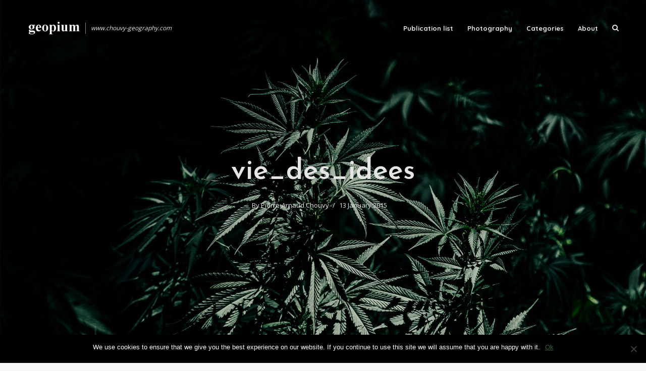

--- FILE ---
content_type: text/html; charset=UTF-8
request_url: https://www.geopium.org/la-guerre-contre-la-drogue-bilan-dun-echec/vie_des_idees/
body_size: 12651
content:
<!DOCTYPE html>
<html dir="ltr" lang="en-GB" prefix="og: https://ogp.me/ns#" class="no-js no-svg">
	<head>
		<meta charset="UTF-8">
		<meta name="viewport" content="width=device-width, initial-scale=1">
		<link rel="profile" href="http://gmpg.org/xfn/11">
		<title>vie_des_idees | www.geopium.org</title>
	<style>img:is([sizes="auto" i], [sizes^="auto," i]) { contain-intrinsic-size: 3000px 1500px }</style>
	
		<!-- All in One SEO 4.8.3.2 - aioseo.com -->
	<meta name="description" content="La vie des idées.fr" />
	<meta name="robots" content="max-image-preview:large" />
	<meta name="author" content="Pierre-Arnaud Chouvy"/>
	<link rel="canonical" href="https://www.geopium.org/la-guerre-contre-la-drogue-bilan-dun-echec/vie_des_idees/" />
	<meta name="generator" content="All in One SEO (AIOSEO) 4.8.3.2" />
		<meta property="og:locale" content="en_GB" />
		<meta property="og:site_name" content="www.geopium.org | www.chouvy-geography.com" />
		<meta property="og:type" content="article" />
		<meta property="og:title" content="vie_des_idees | www.geopium.org" />
		<meta property="og:description" content="La vie des idées.fr" />
		<meta property="og:url" content="https://www.geopium.org/la-guerre-contre-la-drogue-bilan-dun-echec/vie_des_idees/" />
		<meta property="article:published_time" content="2015-01-13T10:48:49+00:00" />
		<meta property="article:modified_time" content="2015-01-13T10:48:49+00:00" />
		<meta name="twitter:card" content="summary" />
		<meta name="twitter:title" content="vie_des_idees | www.geopium.org" />
		<meta name="twitter:description" content="La vie des idées.fr" />
		<script type="application/ld+json" class="aioseo-schema">
			{"@context":"https:\/\/schema.org","@graph":[{"@type":"BreadcrumbList","@id":"https:\/\/www.geopium.org\/la-guerre-contre-la-drogue-bilan-dun-echec\/vie_des_idees\/#breadcrumblist","itemListElement":[{"@type":"ListItem","@id":"https:\/\/www.geopium.org#listItem","position":1,"name":"Home","item":"https:\/\/www.geopium.org","nextItem":{"@type":"ListItem","@id":"https:\/\/www.geopium.org\/la-guerre-contre-la-drogue-bilan-dun-echec\/vie_des_idees\/#listItem","name":"vie_des_idees"}},{"@type":"ListItem","@id":"https:\/\/www.geopium.org\/la-guerre-contre-la-drogue-bilan-dun-echec\/vie_des_idees\/#listItem","position":2,"name":"vie_des_idees","previousItem":{"@type":"ListItem","@id":"https:\/\/www.geopium.org#listItem","name":"Home"}}]},{"@type":"ItemPage","@id":"https:\/\/www.geopium.org\/la-guerre-contre-la-drogue-bilan-dun-echec\/vie_des_idees\/#itempage","url":"https:\/\/www.geopium.org\/la-guerre-contre-la-drogue-bilan-dun-echec\/vie_des_idees\/","name":"vie_des_idees | www.geopium.org","description":"La vie des id\u00e9es.fr","inLanguage":"en-GB","isPartOf":{"@id":"https:\/\/www.geopium.org\/#website"},"breadcrumb":{"@id":"https:\/\/www.geopium.org\/la-guerre-contre-la-drogue-bilan-dun-echec\/vie_des_idees\/#breadcrumblist"},"author":{"@id":"https:\/\/www.geopium.org\/author\/p-a-chouvy\/#author"},"creator":{"@id":"https:\/\/www.geopium.org\/author\/p-a-chouvy\/#author"},"datePublished":"2015-01-13T11:48:49+01:00","dateModified":"2015-01-13T11:48:49+01:00"},{"@type":"Organization","@id":"https:\/\/www.geopium.org\/#organization","name":"www.geopium.org","description":"www.chouvy-geography.com","url":"https:\/\/www.geopium.org\/"},{"@type":"Person","@id":"https:\/\/www.geopium.org\/author\/p-a-chouvy\/#author","url":"https:\/\/www.geopium.org\/author\/p-a-chouvy\/","name":"Pierre-Arnaud Chouvy","image":{"@type":"ImageObject","@id":"https:\/\/www.geopium.org\/la-guerre-contre-la-drogue-bilan-dun-echec\/vie_des_idees\/#authorImage","url":"https:\/\/secure.gravatar.com\/avatar\/176b7fd1e92aea69659fdcb28e377a37c0be962aa7d45ec81f1d69e85156794f?s=96&d=mm&r=g","width":96,"height":96,"caption":"Pierre-Arnaud Chouvy"}},{"@type":"WebSite","@id":"https:\/\/www.geopium.org\/#website","url":"https:\/\/www.geopium.org\/","name":"www.geopium.org","description":"www.chouvy-geography.com","inLanguage":"en-GB","publisher":{"@id":"https:\/\/www.geopium.org\/#organization"}}]}
		</script>
		<!-- All in One SEO -->

<link rel='dns-prefetch' href='//fonts.googleapis.com' />
<link rel="alternate" type="application/rss+xml" title="www.geopium.org &raquo; Feed" href="https://www.geopium.org/feed/" />
<link rel="alternate" type="application/rss+xml" title="www.geopium.org &raquo; Comments Feed" href="https://www.geopium.org/comments/feed/" />
		<!-- This site uses the Google Analytics by MonsterInsights plugin v9.3.1 - Using Analytics tracking - https://www.monsterinsights.com/ -->
		<!-- Note: MonsterInsights is not currently configured on this site. The site owner needs to authenticate with Google Analytics in the MonsterInsights settings panel. -->
					<!-- No tracking code set -->
				<!-- / Google Analytics by MonsterInsights -->
		<script type="text/javascript">
/* <![CDATA[ */
window._wpemojiSettings = {"baseUrl":"https:\/\/s.w.org\/images\/core\/emoji\/16.0.1\/72x72\/","ext":".png","svgUrl":"https:\/\/s.w.org\/images\/core\/emoji\/16.0.1\/svg\/","svgExt":".svg","source":{"concatemoji":"https:\/\/www.geopium.org\/wp-includes\/js\/wp-emoji-release.min.js?ver=6.8.3"}};
/*! This file is auto-generated */
!function(s,n){var o,i,e;function c(e){try{var t={supportTests:e,timestamp:(new Date).valueOf()};sessionStorage.setItem(o,JSON.stringify(t))}catch(e){}}function p(e,t,n){e.clearRect(0,0,e.canvas.width,e.canvas.height),e.fillText(t,0,0);var t=new Uint32Array(e.getImageData(0,0,e.canvas.width,e.canvas.height).data),a=(e.clearRect(0,0,e.canvas.width,e.canvas.height),e.fillText(n,0,0),new Uint32Array(e.getImageData(0,0,e.canvas.width,e.canvas.height).data));return t.every(function(e,t){return e===a[t]})}function u(e,t){e.clearRect(0,0,e.canvas.width,e.canvas.height),e.fillText(t,0,0);for(var n=e.getImageData(16,16,1,1),a=0;a<n.data.length;a++)if(0!==n.data[a])return!1;return!0}function f(e,t,n,a){switch(t){case"flag":return n(e,"\ud83c\udff3\ufe0f\u200d\u26a7\ufe0f","\ud83c\udff3\ufe0f\u200b\u26a7\ufe0f")?!1:!n(e,"\ud83c\udde8\ud83c\uddf6","\ud83c\udde8\u200b\ud83c\uddf6")&&!n(e,"\ud83c\udff4\udb40\udc67\udb40\udc62\udb40\udc65\udb40\udc6e\udb40\udc67\udb40\udc7f","\ud83c\udff4\u200b\udb40\udc67\u200b\udb40\udc62\u200b\udb40\udc65\u200b\udb40\udc6e\u200b\udb40\udc67\u200b\udb40\udc7f");case"emoji":return!a(e,"\ud83e\udedf")}return!1}function g(e,t,n,a){var r="undefined"!=typeof WorkerGlobalScope&&self instanceof WorkerGlobalScope?new OffscreenCanvas(300,150):s.createElement("canvas"),o=r.getContext("2d",{willReadFrequently:!0}),i=(o.textBaseline="top",o.font="600 32px Arial",{});return e.forEach(function(e){i[e]=t(o,e,n,a)}),i}function t(e){var t=s.createElement("script");t.src=e,t.defer=!0,s.head.appendChild(t)}"undefined"!=typeof Promise&&(o="wpEmojiSettingsSupports",i=["flag","emoji"],n.supports={everything:!0,everythingExceptFlag:!0},e=new Promise(function(e){s.addEventListener("DOMContentLoaded",e,{once:!0})}),new Promise(function(t){var n=function(){try{var e=JSON.parse(sessionStorage.getItem(o));if("object"==typeof e&&"number"==typeof e.timestamp&&(new Date).valueOf()<e.timestamp+604800&&"object"==typeof e.supportTests)return e.supportTests}catch(e){}return null}();if(!n){if("undefined"!=typeof Worker&&"undefined"!=typeof OffscreenCanvas&&"undefined"!=typeof URL&&URL.createObjectURL&&"undefined"!=typeof Blob)try{var e="postMessage("+g.toString()+"("+[JSON.stringify(i),f.toString(),p.toString(),u.toString()].join(",")+"));",a=new Blob([e],{type:"text/javascript"}),r=new Worker(URL.createObjectURL(a),{name:"wpTestEmojiSupports"});return void(r.onmessage=function(e){c(n=e.data),r.terminate(),t(n)})}catch(e){}c(n=g(i,f,p,u))}t(n)}).then(function(e){for(var t in e)n.supports[t]=e[t],n.supports.everything=n.supports.everything&&n.supports[t],"flag"!==t&&(n.supports.everythingExceptFlag=n.supports.everythingExceptFlag&&n.supports[t]);n.supports.everythingExceptFlag=n.supports.everythingExceptFlag&&!n.supports.flag,n.DOMReady=!1,n.readyCallback=function(){n.DOMReady=!0}}).then(function(){return e}).then(function(){var e;n.supports.everything||(n.readyCallback(),(e=n.source||{}).concatemoji?t(e.concatemoji):e.wpemoji&&e.twemoji&&(t(e.twemoji),t(e.wpemoji)))}))}((window,document),window._wpemojiSettings);
/* ]]> */
</script>
<style id='wp-emoji-styles-inline-css' type='text/css'>

	img.wp-smiley, img.emoji {
		display: inline !important;
		border: none !important;
		box-shadow: none !important;
		height: 1em !important;
		width: 1em !important;
		margin: 0 0.07em !important;
		vertical-align: -0.1em !important;
		background: none !important;
		padding: 0 !important;
	}
</style>
<link rel='stylesheet' id='wp-block-library-css' href='https://www.geopium.org/wp-includes/css/dist/block-library/style.min.css?ver=6.8.3' type='text/css' media='all' />
<style id='classic-theme-styles-inline-css' type='text/css'>
/*! This file is auto-generated */
.wp-block-button__link{color:#fff;background-color:#32373c;border-radius:9999px;box-shadow:none;text-decoration:none;padding:calc(.667em + 2px) calc(1.333em + 2px);font-size:1.125em}.wp-block-file__button{background:#32373c;color:#fff;text-decoration:none}
</style>
<style id='global-styles-inline-css' type='text/css'>
:root{--wp--preset--aspect-ratio--square: 1;--wp--preset--aspect-ratio--4-3: 4/3;--wp--preset--aspect-ratio--3-4: 3/4;--wp--preset--aspect-ratio--3-2: 3/2;--wp--preset--aspect-ratio--2-3: 2/3;--wp--preset--aspect-ratio--16-9: 16/9;--wp--preset--aspect-ratio--9-16: 9/16;--wp--preset--color--black: #000000;--wp--preset--color--cyan-bluish-gray: #abb8c3;--wp--preset--color--white: #ffffff;--wp--preset--color--pale-pink: #f78da7;--wp--preset--color--vivid-red: #cf2e2e;--wp--preset--color--luminous-vivid-orange: #ff6900;--wp--preset--color--luminous-vivid-amber: #fcb900;--wp--preset--color--light-green-cyan: #7bdcb5;--wp--preset--color--vivid-green-cyan: #00d084;--wp--preset--color--pale-cyan-blue: #8ed1fc;--wp--preset--color--vivid-cyan-blue: #0693e3;--wp--preset--color--vivid-purple: #9b51e0;--wp--preset--color--typology-acc: #325e37;--wp--preset--color--typology-txt: #333333;--wp--preset--color--typology-meta: #888888;--wp--preset--color--typology-bg: #ffffff;--wp--preset--gradient--vivid-cyan-blue-to-vivid-purple: linear-gradient(135deg,rgba(6,147,227,1) 0%,rgb(155,81,224) 100%);--wp--preset--gradient--light-green-cyan-to-vivid-green-cyan: linear-gradient(135deg,rgb(122,220,180) 0%,rgb(0,208,130) 100%);--wp--preset--gradient--luminous-vivid-amber-to-luminous-vivid-orange: linear-gradient(135deg,rgba(252,185,0,1) 0%,rgba(255,105,0,1) 100%);--wp--preset--gradient--luminous-vivid-orange-to-vivid-red: linear-gradient(135deg,rgba(255,105,0,1) 0%,rgb(207,46,46) 100%);--wp--preset--gradient--very-light-gray-to-cyan-bluish-gray: linear-gradient(135deg,rgb(238,238,238) 0%,rgb(169,184,195) 100%);--wp--preset--gradient--cool-to-warm-spectrum: linear-gradient(135deg,rgb(74,234,220) 0%,rgb(151,120,209) 20%,rgb(207,42,186) 40%,rgb(238,44,130) 60%,rgb(251,105,98) 80%,rgb(254,248,76) 100%);--wp--preset--gradient--blush-light-purple: linear-gradient(135deg,rgb(255,206,236) 0%,rgb(152,150,240) 100%);--wp--preset--gradient--blush-bordeaux: linear-gradient(135deg,rgb(254,205,165) 0%,rgb(254,45,45) 50%,rgb(107,0,62) 100%);--wp--preset--gradient--luminous-dusk: linear-gradient(135deg,rgb(255,203,112) 0%,rgb(199,81,192) 50%,rgb(65,88,208) 100%);--wp--preset--gradient--pale-ocean: linear-gradient(135deg,rgb(255,245,203) 0%,rgb(182,227,212) 50%,rgb(51,167,181) 100%);--wp--preset--gradient--electric-grass: linear-gradient(135deg,rgb(202,248,128) 0%,rgb(113,206,126) 100%);--wp--preset--gradient--midnight: linear-gradient(135deg,rgb(2,3,129) 0%,rgb(40,116,252) 100%);--wp--preset--font-size--small: 12.8px;--wp--preset--font-size--medium: 20px;--wp--preset--font-size--large: 22.4px;--wp--preset--font-size--x-large: 42px;--wp--preset--font-size--normal: 16px;--wp--preset--font-size--huge: 28.8px;--wp--preset--spacing--20: 0.44rem;--wp--preset--spacing--30: 0.67rem;--wp--preset--spacing--40: 1rem;--wp--preset--spacing--50: 1.5rem;--wp--preset--spacing--60: 2.25rem;--wp--preset--spacing--70: 3.38rem;--wp--preset--spacing--80: 5.06rem;--wp--preset--shadow--natural: 6px 6px 9px rgba(0, 0, 0, 0.2);--wp--preset--shadow--deep: 12px 12px 50px rgba(0, 0, 0, 0.4);--wp--preset--shadow--sharp: 6px 6px 0px rgba(0, 0, 0, 0.2);--wp--preset--shadow--outlined: 6px 6px 0px -3px rgba(255, 255, 255, 1), 6px 6px rgba(0, 0, 0, 1);--wp--preset--shadow--crisp: 6px 6px 0px rgba(0, 0, 0, 1);}:where(.is-layout-flex){gap: 0.5em;}:where(.is-layout-grid){gap: 0.5em;}body .is-layout-flex{display: flex;}.is-layout-flex{flex-wrap: wrap;align-items: center;}.is-layout-flex > :is(*, div){margin: 0;}body .is-layout-grid{display: grid;}.is-layout-grid > :is(*, div){margin: 0;}:where(.wp-block-columns.is-layout-flex){gap: 2em;}:where(.wp-block-columns.is-layout-grid){gap: 2em;}:where(.wp-block-post-template.is-layout-flex){gap: 1.25em;}:where(.wp-block-post-template.is-layout-grid){gap: 1.25em;}.has-black-color{color: var(--wp--preset--color--black) !important;}.has-cyan-bluish-gray-color{color: var(--wp--preset--color--cyan-bluish-gray) !important;}.has-white-color{color: var(--wp--preset--color--white) !important;}.has-pale-pink-color{color: var(--wp--preset--color--pale-pink) !important;}.has-vivid-red-color{color: var(--wp--preset--color--vivid-red) !important;}.has-luminous-vivid-orange-color{color: var(--wp--preset--color--luminous-vivid-orange) !important;}.has-luminous-vivid-amber-color{color: var(--wp--preset--color--luminous-vivid-amber) !important;}.has-light-green-cyan-color{color: var(--wp--preset--color--light-green-cyan) !important;}.has-vivid-green-cyan-color{color: var(--wp--preset--color--vivid-green-cyan) !important;}.has-pale-cyan-blue-color{color: var(--wp--preset--color--pale-cyan-blue) !important;}.has-vivid-cyan-blue-color{color: var(--wp--preset--color--vivid-cyan-blue) !important;}.has-vivid-purple-color{color: var(--wp--preset--color--vivid-purple) !important;}.has-black-background-color{background-color: var(--wp--preset--color--black) !important;}.has-cyan-bluish-gray-background-color{background-color: var(--wp--preset--color--cyan-bluish-gray) !important;}.has-white-background-color{background-color: var(--wp--preset--color--white) !important;}.has-pale-pink-background-color{background-color: var(--wp--preset--color--pale-pink) !important;}.has-vivid-red-background-color{background-color: var(--wp--preset--color--vivid-red) !important;}.has-luminous-vivid-orange-background-color{background-color: var(--wp--preset--color--luminous-vivid-orange) !important;}.has-luminous-vivid-amber-background-color{background-color: var(--wp--preset--color--luminous-vivid-amber) !important;}.has-light-green-cyan-background-color{background-color: var(--wp--preset--color--light-green-cyan) !important;}.has-vivid-green-cyan-background-color{background-color: var(--wp--preset--color--vivid-green-cyan) !important;}.has-pale-cyan-blue-background-color{background-color: var(--wp--preset--color--pale-cyan-blue) !important;}.has-vivid-cyan-blue-background-color{background-color: var(--wp--preset--color--vivid-cyan-blue) !important;}.has-vivid-purple-background-color{background-color: var(--wp--preset--color--vivid-purple) !important;}.has-black-border-color{border-color: var(--wp--preset--color--black) !important;}.has-cyan-bluish-gray-border-color{border-color: var(--wp--preset--color--cyan-bluish-gray) !important;}.has-white-border-color{border-color: var(--wp--preset--color--white) !important;}.has-pale-pink-border-color{border-color: var(--wp--preset--color--pale-pink) !important;}.has-vivid-red-border-color{border-color: var(--wp--preset--color--vivid-red) !important;}.has-luminous-vivid-orange-border-color{border-color: var(--wp--preset--color--luminous-vivid-orange) !important;}.has-luminous-vivid-amber-border-color{border-color: var(--wp--preset--color--luminous-vivid-amber) !important;}.has-light-green-cyan-border-color{border-color: var(--wp--preset--color--light-green-cyan) !important;}.has-vivid-green-cyan-border-color{border-color: var(--wp--preset--color--vivid-green-cyan) !important;}.has-pale-cyan-blue-border-color{border-color: var(--wp--preset--color--pale-cyan-blue) !important;}.has-vivid-cyan-blue-border-color{border-color: var(--wp--preset--color--vivid-cyan-blue) !important;}.has-vivid-purple-border-color{border-color: var(--wp--preset--color--vivid-purple) !important;}.has-vivid-cyan-blue-to-vivid-purple-gradient-background{background: var(--wp--preset--gradient--vivid-cyan-blue-to-vivid-purple) !important;}.has-light-green-cyan-to-vivid-green-cyan-gradient-background{background: var(--wp--preset--gradient--light-green-cyan-to-vivid-green-cyan) !important;}.has-luminous-vivid-amber-to-luminous-vivid-orange-gradient-background{background: var(--wp--preset--gradient--luminous-vivid-amber-to-luminous-vivid-orange) !important;}.has-luminous-vivid-orange-to-vivid-red-gradient-background{background: var(--wp--preset--gradient--luminous-vivid-orange-to-vivid-red) !important;}.has-very-light-gray-to-cyan-bluish-gray-gradient-background{background: var(--wp--preset--gradient--very-light-gray-to-cyan-bluish-gray) !important;}.has-cool-to-warm-spectrum-gradient-background{background: var(--wp--preset--gradient--cool-to-warm-spectrum) !important;}.has-blush-light-purple-gradient-background{background: var(--wp--preset--gradient--blush-light-purple) !important;}.has-blush-bordeaux-gradient-background{background: var(--wp--preset--gradient--blush-bordeaux) !important;}.has-luminous-dusk-gradient-background{background: var(--wp--preset--gradient--luminous-dusk) !important;}.has-pale-ocean-gradient-background{background: var(--wp--preset--gradient--pale-ocean) !important;}.has-electric-grass-gradient-background{background: var(--wp--preset--gradient--electric-grass) !important;}.has-midnight-gradient-background{background: var(--wp--preset--gradient--midnight) !important;}.has-small-font-size{font-size: var(--wp--preset--font-size--small) !important;}.has-medium-font-size{font-size: var(--wp--preset--font-size--medium) !important;}.has-large-font-size{font-size: var(--wp--preset--font-size--large) !important;}.has-x-large-font-size{font-size: var(--wp--preset--font-size--x-large) !important;}
:where(.wp-block-post-template.is-layout-flex){gap: 1.25em;}:where(.wp-block-post-template.is-layout-grid){gap: 1.25em;}
:where(.wp-block-columns.is-layout-flex){gap: 2em;}:where(.wp-block-columns.is-layout-grid){gap: 2em;}
:root :where(.wp-block-pullquote){font-size: 1.5em;line-height: 1.6;}
</style>
<link rel='stylesheet' id='contact-form-7-css' href='https://www.geopium.org/wp-content/plugins/contact-form-7/includes/css/styles.css?ver=5.5.6' type='text/css' media='all' />
<link rel='stylesheet' id='cookie-notice-front-css' href='https://www.geopium.org/wp-content/plugins/cookie-notice/css/front.min.css?ver=2.4.17' type='text/css' media='all' />
<link rel='stylesheet' id='wpdm-fonticon-css' href='https://www.geopium.org/wp-content/plugins/download-manager/assets/wpdm-iconfont/css/wpdm-icons.css?ver=6.8.3' type='text/css' media='all' />
<link rel='stylesheet' id='wpdm-front-css' href='https://www.geopium.org/wp-content/plugins/download-manager/assets/css/front.min.css?ver=6.8.3' type='text/css' media='all' />
<link rel='stylesheet' id='mks_shortcodes_simple_line_icons-css' href='https://www.geopium.org/wp-content/plugins/meks-flexible-shortcodes/css/simple-line/simple-line-icons.css?ver=1.3.8' type='text/css' media='screen' />
<link rel='stylesheet' id='mks_shortcodes_css-css' href='https://www.geopium.org/wp-content/plugins/meks-flexible-shortcodes/css/style.css?ver=1.3.8' type='text/css' media='screen' />
<link rel='stylesheet' id='photocrati-image_protection-css-css' href='https://www.geopium.org/wp-content/plugins/nextgen-gallery-pro/static/Display/ImageProtection/style.css?ver=6.8.3' type='text/css' media='all' />
<link rel='stylesheet' id='typology-fonts-css' href='https://fonts.googleapis.com/css?family=Open+Sans%3A400%7CJosefin+Sans%3A400%2C600%7CQuicksand%3A400%2C700&#038;subset=latin%2Clatin-ext&#038;ver=1.6.1' type='text/css' media='all' />
<link rel='stylesheet' id='typology-main-css' href='https://www.geopium.org/wp-content/themes/typology/assets/css/min.css?ver=1.6.1' type='text/css' media='all' />
<style id='typology-main-inline-css' type='text/css'>
body,blockquote:before, q:before{font-family: 'Open Sans';font-weight: 400;}body,.typology-action-button .sub-menu{color:#333333;}body{background:#f8f8f8;font-size: 1.6rem;}.typology-fake-bg{background:#f8f8f8;}.typology-sidebar,.typology-section{background:#ffffff;}h1, h2, h3, h4, h5, h6,.h1, .h2, .h3, .h4, .h5, .h6,.submit,.mks_read_more a,input[type="submit"],input[type="button"],a.mks_button,.cover-letter,.post-letter,.woocommerce nav.woocommerce-pagination ul li span,.woocommerce nav.woocommerce-pagination ul li a,.woocommerce div.product .woocommerce-tabs ul.tabs li,.typology-pagination a,.typology-pagination span,.comment-author .fn,.post-date-month,.typology-button-social,.meks-instagram-follow-link a,.mks_autor_link_wrap a,.entry-pre-title,.typology-button,button,.wp-block-cover .wp-block-cover-image-text, .wp-block-cover .wp-block-cover-text, .wp-block-cover h2, .wp-block-cover-image .wp-block-cover-image-text, .wp-block-cover-image .wp-block-cover-text, .wp-block-cover-image h2,.wp-block-button__link{font-family: 'Josefin Sans';font-weight: 600;}.typology-header .typology-nav{font-family: 'Quicksand';font-weight: 700;}.typology-cover .entry-title,.typology-cover h1 { font-size: 5.6rem;}h1, .h1 {font-size: 4.2rem;}h2, .h2 {font-size: 3.2rem;}h3, .h3 {font-size: 2.6rem;}h4, .h4 {font-size: 2.4rem;}h5, .h5,.typology-layout-c.post-image-on .entry-title,blockquote, q {font-size: 2.0rem;}h6, .h6 {font-size: 1.7rem;}.widget{font-size: 1.4rem;}.typology-header .typology-nav a{font-size: 1.3rem;}.typology-layout-b .post-date-hidden,.meta-item{font-size: 1.3rem;}.post-letter {font-size: 26.0rem;}.typology-layout-c .post-letter{height: 26.0rem;}.cover-letter {font-size: 60.0rem;}h1, h2, h3, h4, h5, h6,.h1, .h2, .h3, .h4, .h5, .h6,h1 a,h2 a,h3 a,h4 a,h5 a,h6 a,.post-date-month{color:#333333;}.typology-single-sticky a{color:#333333;}.entry-title a:hover,.typology-single-sticky a:hover{color:#325e37;}.bypostauthor .comment-author:before,#cancel-comment-reply-link:after{background:#325e37;}a,.widget .textwidget a,.typology-layout-b .post-date-hidden{color: #325e37;}.single .typology-section:first-child .section-content, .section-content-page, .section-content.section-content-a{max-width: 720px;}.typology-header{height:110px;}.typology-header-sticky-on .typology-header{background:#325e37;}.cover-letter{padding-top: 110px;}.site-title a,.typology-site-description{color: #e5e5e5;}.typology-header .typology-nav,.typology-header .typology-nav > li > a{color: #e5e5e5;}.typology-header .typology-nav .sub-menu a{ color:#333333;}.typology-header .typology-nav .sub-menu a:hover{color: #325e37;}.typology-action-button .sub-menu ul a:before{background: #325e37;}.sub-menu .current-menu-item a{color:#325e37;}.dot,.typology-header .typology-nav .sub-menu{background:#ffffff;}.typology-header .typology-main-navigation .sub-menu .current-menu-ancestor > a,.typology-header .typology-main-navigation .sub-menu .current-menu-item > a{color: #325e37;}.typology-header-wide .slot-l{left: 35px;}.typology-header-wide .slot-r{right: 20px;}.meta-item,.meta-item span,.meta-item a,.comment-metadata a{color: #888888;}.comment-meta .url,.meta-item a:hover{color:#333333;}.typology-post:after,.section-title:after,.typology-pagination:before{background:rgba(51,51,51,0.2);}.typology-layout-b .post-date-day,.typology-outline-nav li a:hover,.style-timeline .post-date-day{color:#325e37;}.typology-layout-b .post-date:after,blockquote:before,q:before{background:#325e37;}.typology-sticky-c,.typology-sticky-to-top span,.sticky-author-date{color: #888888;}.typology-outline-nav li a{color: #333333;}.typology-post.typology-layout-b:before, .section-content-b .typology-ad-between-posts:before{background:rgba(51,51,51,0.1);}.submit,.mks_read_more a,input[type="submit"],input[type="button"],a.mks_button,.typology-button,.submit,.typology-button-social,.page-template-template-authors .typology-author .typology-button-social,.widget .mks_autor_link_wrap a,.widget .meks-instagram-follow-link a,.widget .mks_read_more a,button{color:#ffffff;background: #325e37;border:1px solid #325e37;}.page-template-template-authors .typology-author .typology-icon-social:hover {border:1px solid #325e37;}.button-invert{color:#325e37;background:transparent;}.widget .mks_autor_link_wrap a:hover,.widget .meks-instagram-follow-link a:hover,.widget .mks_read_more a:hover{color:#ffffff;}.typology-cover{min-height: 240px;}.typology-cover-empty{height:209px;min-height:209px;}.typology-fake-bg .typology-section:first-child {top: -99px;}.typology-flat .typology-cover-empty{height:110px;}.typology-flat .typology-cover{min-height:110px;}.typology-cover-empty,.typology-cover,.typology-header-sticky{background: #325e37;;}.typology-cover-overlay:after{background: rgba(50,94,55,0.0);}.typology-sidebar-header{background:#325e37;}.typology-cover,.typology-cover .entry-title,.typology-cover .entry-title a,.typology-cover .meta-item,.typology-cover .meta-item span,.typology-cover .meta-item a,.typology-cover h1,.typology-cover h2,.typology-cover h3{color: #e5e5e5;}.typology-cover .typology-button{color: #325e37;background:#e5e5e5;border:1px solid #e5e5e5;}.typology-cover .button-invert{color: #e5e5e5;background: transparent;}.typology-cover-slider .owl-dots .owl-dot span{background:#e5e5e5;}.typology-outline-nav li:before,.widget ul li:before{background:#325e37;}.widget a{color:#333333;}.widget a:hover,.widget_calendar table tbody td a,.entry-tags a:hover,.wp-block-tag-cloud a:hover{color:#325e37;}.widget_calendar table tbody td a:hover,.widget table td,.entry-tags a,.wp-block-tag-cloud a{color:#333333;}.widget table,.widget table td,.widget_calendar table thead th,table,td, th{border-color: rgba(51,51,51,0.3);}.widget ul li,.widget .recentcomments{color:#333333;}.widget .post-date{color:#888888;}#today{background:rgba(51,51,51,0.1);}.typology-pagination .current, .typology-pagination .infinite-scroll a, .typology-pagination .load-more a, .typology-pagination .nav-links .next, .typology-pagination .nav-links .prev, .typology-pagination .next a, .typology-pagination .prev a{color: #ffffff;background:#333333;}.typology-pagination a, .typology-pagination span{color: #333333;border:1px solid #333333;}.typology-footer{background:#f8f8f8;color:#aaaaaa;}.typology-footer h1,.typology-footer h2,.typology-footer h3,.typology-footer h4,.typology-footer h5,.typology-footer h6,.typology-footer .post-date-month{color:#aaaaaa;}.typology-count{background: #325e37;}.typology-footer a, .typology-footer .widget .textwidget a{color: #888888;}input[type="text"], input[type="email"],input[type=search], input[type="url"], input[type="tel"], input[type="number"], input[type="date"], input[type="password"], textarea, select{border-color:rgba(51,51,51,0.2);}blockquote:after, blockquote:before, q:after, q:before{-webkit-box-shadow: 0 0 0 10px #ffffff;box-shadow: 0 0 0 10px #ffffff;}pre,.entry-content #mc_embed_signup{background: rgba(51,51,51,0.1);}.wp-block-button__link{background: #325e37;color: #ffffff; }.wp-block-image figcaption,.wp-block-audio figcaption{color: #333333;}.wp-block-pullquote:not(.is-style-solid-color) blockquote{border-top:2px solid #333333;border-bottom:2px solid #333333;}.wp-block-pullquote.is-style-solid-color{background: #325e37;color: #ffffff; }.wp-block-separator{border-color: rgba(51,51,51,0.3);}body.wp-editor{background:#ffffff;}.has-small-font-size{ font-size: 1.3rem;}.has-large-font-size{ font-size: 1.9rem;}.has-huge-font-size{ font-size: 2.2rem;}@media(min-width: 801px){.has-small-font-size{ font-size: 1.3rem;}.has-normal-font-size{ font-size: 1.6rem;}.has-large-font-size{ font-size: 2.2rem;}.has-huge-font-size{ font-size: 2.9rem;}}.has-typology-acc-background-color{ background-color: #325e37;}.has-typology-acc-color{ color: #325e37;}.has-typology-txt-background-color{ background-color: #333333;}.has-typology-txt-color{ color: #333333;}.has-typology-meta-background-color{ background-color: #888888;}.has-typology-meta-color{ color: #888888;}.has-typology-bg-background-color{ background-color: #ffffff;}.has-typology-bg-color{ color: #ffffff;}.site-title{text-transform: none;}.typology-site-description{text-transform: none;}.typology-nav{text-transform: none;}h1, h2, h3, h4, h5, h6, .wp-block-cover-text, .wp-block-cover-image-text{text-transform: none;}.section-title{text-transform: uppercase;}.widget-title{text-transform: uppercase;}.meta-item{text-transform: none;}.typology-button{text-transform: none;}
</style>
<style id='akismet-widget-style-inline-css' type='text/css'>

			.a-stats {
				--akismet-color-mid-green: #357b49;
				--akismet-color-white: #fff;
				--akismet-color-light-grey: #f6f7f7;

				max-width: 350px;
				width: auto;
			}

			.a-stats * {
				all: unset;
				box-sizing: border-box;
			}

			.a-stats strong {
				font-weight: 600;
			}

			.a-stats a.a-stats__link,
			.a-stats a.a-stats__link:visited,
			.a-stats a.a-stats__link:active {
				background: var(--akismet-color-mid-green);
				border: none;
				box-shadow: none;
				border-radius: 8px;
				color: var(--akismet-color-white);
				cursor: pointer;
				display: block;
				font-family: -apple-system, BlinkMacSystemFont, 'Segoe UI', 'Roboto', 'Oxygen-Sans', 'Ubuntu', 'Cantarell', 'Helvetica Neue', sans-serif;
				font-weight: 500;
				padding: 12px;
				text-align: center;
				text-decoration: none;
				transition: all 0.2s ease;
			}

			/* Extra specificity to deal with TwentyTwentyOne focus style */
			.widget .a-stats a.a-stats__link:focus {
				background: var(--akismet-color-mid-green);
				color: var(--akismet-color-white);
				text-decoration: none;
			}

			.a-stats a.a-stats__link:hover {
				filter: brightness(110%);
				box-shadow: 0 4px 12px rgba(0, 0, 0, 0.06), 0 0 2px rgba(0, 0, 0, 0.16);
			}

			.a-stats .count {
				color: var(--akismet-color-white);
				display: block;
				font-size: 1.5em;
				line-height: 1.4;
				padding: 0 13px;
				white-space: nowrap;
			}
		
</style>
<link rel='stylesheet' id='meks_instagram-widget-styles-css' href='https://www.geopium.org/wp-content/plugins/meks-easy-instagram-widget/css/widget.css?ver=6.8.3' type='text/css' media='all' />
<link rel='stylesheet' id='meks-flickr-widget-css' href='https://www.geopium.org/wp-content/plugins/meks-simple-flickr-widget/css/style.css?ver=1.3' type='text/css' media='all' />
<link rel='stylesheet' id='meks-author-widget-css' href='https://www.geopium.org/wp-content/plugins/meks-smart-author-widget/css/style.css?ver=1.1.5' type='text/css' media='all' />
<link rel='stylesheet' id='meks-social-widget-css' href='https://www.geopium.org/wp-content/plugins/meks-smart-social-widget/css/style.css?ver=1.6.5' type='text/css' media='all' />
<link rel='stylesheet' id='meks-themeforest-widget-css' href='https://www.geopium.org/wp-content/plugins/meks-themeforest-smart-widget/css/style.css?ver=1.6' type='text/css' media='all' />
<link rel='stylesheet' id='meks_ess-main-css' href='https://www.geopium.org/wp-content/plugins/meks-easy-social-share/assets/css/main.css?ver=1.3' type='text/css' media='all' />
<script type="text/javascript" id="cookie-notice-front-js-before">
/* <![CDATA[ */
var cnArgs = {"ajaxUrl":"https:\/\/www.geopium.org\/wp-admin\/admin-ajax.php","nonce":"f766381f8e","hideEffect":"fade","position":"bottom","onScroll":false,"onScrollOffset":100,"onClick":false,"cookieName":"cookie_notice_accepted","cookieTime":2592000,"cookieTimeRejected":2592000,"globalCookie":false,"redirection":false,"cache":false,"revokeCookies":false,"revokeCookiesOpt":"automatic"};
/* ]]> */
</script>
<script type="text/javascript" src="https://www.geopium.org/wp-content/plugins/cookie-notice/js/front.min.js?ver=2.4.17" id="cookie-notice-front-js"></script>
<script type="text/javascript" src="https://www.geopium.org/wp-includes/js/jquery/jquery.min.js?ver=3.7.1" id="jquery-core-js"></script>
<script type="text/javascript" src="https://www.geopium.org/wp-includes/js/jquery/jquery-migrate.min.js?ver=3.4.1" id="jquery-migrate-js"></script>
<script type="text/javascript" src="https://www.geopium.org/wp-content/plugins/download-manager/assets/js/wpdm.min.js?ver=6.8.3" id="wpdm-frontend-js-js"></script>
<script type="text/javascript" id="wpdm-frontjs-js-extra">
/* <![CDATA[ */
var wpdm_url = {"home":"https:\/\/www.geopium.org\/","site":"https:\/\/www.geopium.org\/","ajax":"https:\/\/www.geopium.org\/wp-admin\/admin-ajax.php"};
var wpdm_js = {"spinner":"<i class=\"wpdm-icon wpdm-sun wpdm-spin\"><\/i>","client_id":"8eb8674f06b8c75f4f99bec9678408f9"};
var wpdm_strings = {"pass_var":"Password Verified!","pass_var_q":"Please click following button to start download.","start_dl":"Start Download"};
/* ]]> */
</script>
<script type="text/javascript" src="https://www.geopium.org/wp-content/plugins/download-manager/assets/js/front.min.js?ver=3.3.18" id="wpdm-frontjs-js"></script>
<script type="text/javascript" src="https://www.geopium.org/wp-content/plugins/nextgen-gallery-pro/static/Display/ImageProtection/pressure.js?ver=6.8.3" id="pressure-js"></script>
<script type="text/javascript" id="photocrati-image_protection-js-js-extra">
/* <![CDATA[ */
var photocrati_image_protection_global = {"enabled":"1"};
/* ]]> */
</script>
<script type="text/javascript" src="https://www.geopium.org/wp-content/plugins/nextgen-gallery-pro/static/Display/ImageProtection/main.js?ver=2.2.0" id="photocrati-image_protection-js-js"></script>
<script type="text/javascript" src="http://www.geopium.org/wp-content/plugins/multiple-category-selection-widget/select-chain.js?ver=6.8.3" id="mcsw-select-chain-js"></script>
<script type="text/javascript" src="https://www.geopium.org/wp-content/plugins/google-analyticator/external-tracking.min.js?ver=6.5.4" id="ga-external-tracking-js"></script>
<link rel="https://api.w.org/" href="https://www.geopium.org/wp-json/" /><link rel="alternate" title="JSON" type="application/json" href="https://www.geopium.org/wp-json/wp/v2/media/711" /><link rel="EditURI" type="application/rsd+xml" title="RSD" href="https://www.geopium.org/xmlrpc.php?rsd" />
<meta name="generator" content="WordPress 6.8.3" />
<link rel='shortlink' href='https://www.geopium.org/?p=711' />
<link rel="alternate" title="oEmbed (JSON)" type="application/json+oembed" href="https://www.geopium.org/wp-json/oembed/1.0/embed?url=https%3A%2F%2Fwww.geopium.org%2Fla-guerre-contre-la-drogue-bilan-dun-echec%2Fvie_des_idees%2F" />
<link rel="alternate" title="oEmbed (XML)" type="text/xml+oembed" href="https://www.geopium.org/wp-json/oembed/1.0/embed?url=https%3A%2F%2Fwww.geopium.org%2Fla-guerre-contre-la-drogue-bilan-dun-echec%2Fvie_des_idees%2F&#038;format=xml" />
<meta name="generator" content="Redux 4.4.17" /><!-- Google Analytics Tracking by Google Analyticator 6.5.4: http://www.videousermanuals.com/google-analyticator/ -->
<script type="text/javascript">
    var analyticsFileTypes = ['pdf'];
    var analyticsSnippet = 'disabled';
    var analyticsEventTracking = 'enabled';
</script>
<script type="text/javascript">
	(function(i,s,o,g,r,a,m){i['GoogleAnalyticsObject']=r;i[r]=i[r]||function(){
	(i[r].q=i[r].q||[]).push(arguments)},i[r].l=1*new Date();a=s.createElement(o),
	m=s.getElementsByTagName(o)[0];a.async=1;a.src=g;m.parentNode.insertBefore(a,m)
	})(window,document,'script','//www.google-analytics.com/analytics.js','ga');
	ga('create', 'UA-1737465-5', 'auto');
 
	ga('send', 'pageview');
</script>
		<style type="text/css" id="wp-custom-css">
			.single .typology-author .typology-author-links {
display: none !important;
}
		</style>
		<meta name="generator" content="WordPress Download Manager 3.3.18" />
                <style>
        /* WPDM Link Template Styles */        </style>
                <style>

            :root {
                --color-primary: #4a8eff;
                --color-primary-rgb: 74, 142, 255;
                --color-primary-hover: #5998ff;
                --color-primary-active: #3281ff;
                --color-secondary: #6c757d;
                --color-secondary-rgb: 108, 117, 125;
                --color-secondary-hover: #6c757d;
                --color-secondary-active: #6c757d;
                --color-success: #018e11;
                --color-success-rgb: 1, 142, 17;
                --color-success-hover: #0aad01;
                --color-success-active: #0c8c01;
                --color-info: #2CA8FF;
                --color-info-rgb: 44, 168, 255;
                --color-info-hover: #2CA8FF;
                --color-info-active: #2CA8FF;
                --color-warning: #FFB236;
                --color-warning-rgb: 255, 178, 54;
                --color-warning-hover: #FFB236;
                --color-warning-active: #FFB236;
                --color-danger: #ff5062;
                --color-danger-rgb: 255, 80, 98;
                --color-danger-hover: #ff5062;
                --color-danger-active: #ff5062;
                --color-green: #30b570;
                --color-blue: #0073ff;
                --color-purple: #8557D3;
                --color-red: #ff5062;
                --color-muted: rgba(69, 89, 122, 0.6);
                --wpdm-font: "Sen", -apple-system, BlinkMacSystemFont, "Segoe UI", Roboto, Helvetica, Arial, sans-serif, "Apple Color Emoji", "Segoe UI Emoji", "Segoe UI Symbol";
            }

            .wpdm-download-link.btn.btn-primary {
                border-radius: 4px;
            }


        </style>
        	</head>

	<body class="attachment wp-singular attachment-template-default single single-attachment postid-711 attachmentid-711 attachment-jpeg wp-embed-responsive wp-theme-typology cookies-not-set typology-v_1_6_1">

		<header id="typology-header" class="typology-header">
			<div class="container">
					<div class="slot-l">
	<div class="typology-site-branding">
	
	<span class="site-title h4"><a href="https://www.geopium.org/" rel="home"><img class="typology-logo" src="http://www.geopium.org/wp-content/uploads/2019/06/geopium_Logo-1.png" alt="www.geopium.org"></a></span>		<span class="typology-site-description">www.chouvy-geography.com</span>

</div>
	
</div>

<div class="slot-r">
				<ul id="menu-main-menu" class="typology-nav typology-main-navigation"><li id="menu-item-1407" class="menu-item menu-item-type-post_type menu-item-object-page menu-item-1407"><a href="https://www.geopium.org/chouvy-publication-list/">Publication list</a></li>
<li id="menu-item-1411" class="menu-item menu-item-type-post_type menu-item-object-page menu-item-1411"><a href="https://www.geopium.org/photography/">Photography</a></li>
<li id="menu-item-1410" class="menu-item menu-item-type-post_type menu-item-object-page menu-item-1410"><a href="https://www.geopium.org/categories/">Categories</a></li>
<li id="menu-item-1409" class="menu-item menu-item-type-post_type menu-item-object-page menu-item-1409"><a href="https://www.geopium.org/about/">About</a></li>
</ul>			
	<ul class="typology-nav typology-actions-list">
    <li class="typology-actions-button typology-action-search">
	<span>
		<i class="fa fa-search"></i>
	</span>
	<ul class="sub-menu">
		<li>
			<form class="typology-search-form" action="https://www.geopium.org/" method="get">
	<input name="s" type="text" value="" placeholder="Type here to search..." />
	<button type="submit" class="typology-button typology-button-search typology-icon-button">Search</button> 
	</form>		</li>
	</ul>
</li><li class="typology-action-button typology-action-sidebar typology-mobile-visible">
		<span>
			<i class="fa fa-bars"></i>
		</span>
</li>
</ul></div>			</div>
		</header>
	
			
        				<div id="typology-cover" class="typology-cover ">
            	            <div class="typology-cover-item typology-cover-single typology-cover-overlay">

    <div class="cover-item-container">
        <header class="entry-header">
            <h1 class="entry-title">vie_des_idees</h1>                            <div class="entry-meta"><div class="meta-item meta-author">By <span class="vcard author"><span class="fn"><a href="https://www.geopium.org/author/p-a-chouvy/">Pierre-Arnaud Chouvy</a></span></span></div><div class="meta-item meta-date"><span class="updated">13 January 2015</span></div></div>
                    </header>
            </div>

            <div class="typology-cover-img">
            <img src="http://www.geopium.org/wp-content/uploads/2019/06/geopium_cover_image_cannabis_2.jpg"/>        </div>
    
</div>                                    <a href="javascript:void(0)" class="typology-scroll-down-arrow"><i class="fa fa-angle-down"></i></a>
                            		</div>
		<div class="typology-fake-bg">
			<div class="typology-section">
				    
				<div class="section-content">
    <article id="post-711" class="typology-post typology-single-post post-711 attachment type-attachment status-inherit hentry">
	
	                    
        <div class="entry-content clearfix">
                        
            
            <p class="attachment"><a href='https://www.geopium.org/wp-content/uploads/2015/01/vie_des_idees.jpg'><img decoding="async" width="100" height="150" src="https://www.geopium.org/wp-content/uploads/2015/01/vie_des_idees.jpg" class="attachment-medium size-medium" alt="" /></a></p>
<p>La vie des idées.fr</p>

                        
            
        </div>
        
                             
    </article>
</div>
				
	<div class="section-head"><h3 class="section-title h6">About the author</h3></div>	
	
		<div class="section-content typology-author">
				
			<div class="container">

				<div class="col-lg-2">
					<img alt='' src='https://secure.gravatar.com/avatar/176b7fd1e92aea69659fdcb28e377a37c0be962aa7d45ec81f1d69e85156794f?s=100&#038;d=mm&#038;r=g' srcset='https://secure.gravatar.com/avatar/176b7fd1e92aea69659fdcb28e377a37c0be962aa7d45ec81f1d69e85156794f?s=200&#038;d=mm&#038;r=g 2x' class='avatar avatar-100 photo' height='100' width='100' decoding='async'/>				</div>

				<div class="col-lg-10">

					<h5 class="typology-author-box-title">Pierre-Arnaud Chouvy</h5>
					<div class="typology-author-desc">
						<p>ENGLISH<br />
Dr. Pierre-Arnaud Chouvy holds a Ph.D. in Geography from the Sorbonne University (Paris) and an HDR (Habilitation à diriger des recherches or "accreditation to supervise research"). He is a CNRS Research Fellow attached to the PRODIG research team (UMR 8586).</p>
<p>FRANCAIS<br />
Pierre-Arnaud Chouvy est docteur en géographie, habilité à diriger des recherches (HDR), et chargé de recherche au CNRS. Il est membre de l'équipe PRODIG (UMR 8586).</p>
					</div>

					<div class="typology-author-links">
						<a class="typology-button-social hover-on" href="https://www.geopium.org/author/p-a-chouvy/">View all posts</a>					</div>

				</div>

			</div>

		</div>

			


								
							</div>

		
	
	
		<div class="typology-section typology-section-related">

			<div class="section-head"><h3 class="section-title h6">Read more</h3></div>
			
			<div class="section-content section-content-c">

				<div class="typology-posts">

											<article class="typology-post typology-layout-c col-lg-6 text-center post-image-off post-2729 post type-post status-publish format-standard hentry category-cannabis category-coca category-concepts-and-definitions category-drugs category-opium">

            
    <header class="entry-header">
        <h2 class="entry-title h4"><a href="https://www.geopium.org/drogue-et-aliment-des-differences-substantielles-et-meme-essentielles/">Drogue et aliment : des différences substantielles et même essentielles</a></h2>         
            <div class="entry-meta"><div class="meta-item meta-author">By <span class="vcard author"><span class="fn"><a href="https://www.geopium.org/author/p-a-chouvy/">Pierre-Arnaud Chouvy</a></span></span></div><div class="meta-item meta-date"><span class="updated">7 months ago</span></div></div>
                            <div class="post-letter">D</div>
            </header>

</article>											<article class="typology-post typology-layout-c col-lg-6 text-center post-image-off post-2720 post type-post status-publish format-standard hentry category-agronomy-agronomie-topic-sujet category-cannabis category-licensing category-morocco category-production-topic-sujet">

            
    <header class="entry-header">
        <h2 class="entry-title h4"><a href="https://www.geopium.org/policy-reform-and-the-international-future-of-moroccan-cannabis-production/">Policy reform and the international future of Moroccan Cannabis production</a></h2>         
            <div class="entry-meta"><div class="meta-item meta-author">By <span class="vcard author"><span class="fn"><a href="https://www.geopium.org/author/p-a-chouvy/">Pierre-Arnaud Chouvy</a></span></span></div><div class="meta-item meta-date"><span class="updated">8 months ago</span></div></div>
                            <div class="post-letter">P</div>
            </header>

</article>											<article class="typology-post typology-layout-c col-lg-6 text-center post-image-off post-2679 post type-post status-publish format-standard hentry category-concepts-and-definitions category-drugs category-europe category-methodology-methodologie category-prohibition">

            
    <header class="entry-header">
        <h2 class="entry-title h4"><a href="https://www.geopium.org/drogue-stupefiant-narcotique-laxisme-conceptuel-et-grammatical/">Drogue, stupéfiant, narcotique : laxisme conceptuel et grammatical.</a></h2>         
            <div class="entry-meta"><div class="meta-item meta-author">By <span class="vcard author"><span class="fn"><a href="https://www.geopium.org/author/p-a-chouvy/">Pierre-Arnaud Chouvy</a></span></span></div><div class="meta-item meta-date"><span class="updated">10 months ago</span></div></div>
                            <div class="post-letter">D</div>
            </header>

</article>											<article class="typology-post typology-layout-c col-lg-6 text-center post-image-off post-2661 post type-post status-publish format-standard hentry category-agronomy-agronomie-topic-sujet category-cannabis category-morocco category-production-topic-sujet category-terroir">

            
    <header class="entry-header">
        <h2 class="entry-title h4"><a href="https://www.geopium.org/international-property-rights-for-cannabis-landraces-and-terroir-products-the-case-of-moroccan-cannabis-and-hashish/">International property rights for Cannabis landraces and terroir products. The case of Moroccan Cannabis and hashish.</a></h2>         
            <div class="entry-meta"><div class="meta-item meta-author">By <span class="vcard author"><span class="fn"><a href="https://www.geopium.org/author/p-a-chouvy/">Pierre-Arnaud Chouvy</a></span></span></div><div class="meta-item meta-date"><span class="updated">7 July 2024</span></div></div>
                            <div class="post-letter">I</div>
            </header>

</article>									
				</div>
			</div>
		
		</div>

	
	

	



			<footer id="typology-footer" class="typology-footer">
                
                                
                                    
                    <div class="container">
                        	
	                                                	
	                                                	
	                                                    
                    </div>

                			</footer>

		</div>

		<div class="typology-sidebar">
	<div class="typology-sidebar-header">
		<div class="typology-sidebar-header-wrapper">
			<div class="typology-site-branding">
	
	<span class="site-title h4"><a href="https://www.geopium.org/" rel="home"><img class="typology-logo" src="http://www.geopium.org/wp-content/uploads/2019/06/geopium_Logo-1.png" alt="www.geopium.org"></a></span>		<span class="typology-site-description">www.chouvy-geography.com</span>

</div>
			<span class="typology-sidebar-close"><i class="fa fa-times" aria-hidden="true"></i></span>
		</div>
	</div>

	<div class="widget typology-responsive-menu">
					<ul id="menu-main-menu-1" class="typology-nav typology-main-navigation"><li class="menu-item menu-item-type-post_type menu-item-object-page menu-item-1407"><a href="https://www.geopium.org/chouvy-publication-list/">Publication list</a></li>
<li class="menu-item menu-item-type-post_type menu-item-object-page menu-item-1411"><a href="https://www.geopium.org/photography/">Photography</a></li>
<li class="menu-item menu-item-type-post_type menu-item-object-page menu-item-1410"><a href="https://www.geopium.org/categories/">Categories</a></li>
<li class="menu-item menu-item-type-post_type menu-item-object-page menu-item-1409"><a href="https://www.geopium.org/about/">About</a></li>
</ul>		</div>

	
</div>

<div class="typology-sidebar-overlay"></div>		
		<script type="speculationrules">
{"prefetch":[{"source":"document","where":{"and":[{"href_matches":"\/*"},{"not":{"href_matches":["\/wp-*.php","\/wp-admin\/*","\/wp-content\/uploads\/*","\/wp-content\/*","\/wp-content\/plugins\/*","\/wp-content\/themes\/typology\/*","\/*\\?(.+)"]}},{"not":{"selector_matches":"a[rel~=\"nofollow\"]"}},{"not":{"selector_matches":".no-prefetch, .no-prefetch a"}}]},"eagerness":"conservative"}]}
</script>
            <script>
                jQuery(function($){

                    
                });
            </script>
            <div id="fb-root"></div>
            <script>
jQuery(window).load(function(){
	jQuery('img').removeAttr('title');       
});
</script>
<script type="text/javascript" src="https://www.geopium.org/wp-includes/js/dist/vendor/wp-polyfill.min.js?ver=3.15.0" id="wp-polyfill-js"></script>
<script type="text/javascript" id="contact-form-7-js-extra">
/* <![CDATA[ */
var wpcf7 = {"api":{"root":"https:\/\/www.geopium.org\/wp-json\/","namespace":"contact-form-7\/v1"}};
/* ]]> */
</script>
<script type="text/javascript" src="https://www.geopium.org/wp-content/plugins/contact-form-7/includes/js/index.js?ver=5.5.6" id="contact-form-7-js"></script>
<script type="text/javascript" src="https://www.geopium.org/wp-includes/js/dist/hooks.min.js?ver=4d63a3d491d11ffd8ac6" id="wp-hooks-js"></script>
<script type="text/javascript" src="https://www.geopium.org/wp-includes/js/dist/i18n.min.js?ver=5e580eb46a90c2b997e6" id="wp-i18n-js"></script>
<script type="text/javascript" id="wp-i18n-js-after">
/* <![CDATA[ */
wp.i18n.setLocaleData( { 'text direction\u0004ltr': [ 'ltr' ] } );
/* ]]> */
</script>
<script type="text/javascript" src="https://www.geopium.org/wp-includes/js/jquery/jquery.form.min.js?ver=4.3.0" id="jquery-form-js"></script>
<script type="text/javascript" src="https://www.geopium.org/wp-content/plugins/meks-flexible-shortcodes/js/main.js?ver=1" id="mks_shortcodes_js-js"></script>
<script type="text/javascript" src="https://www.geopium.org/wp-includes/js/imagesloaded.min.js?ver=5.0.0" id="imagesloaded-js"></script>
<script type="text/javascript" id="typology-main-js-extra">
/* <![CDATA[ */
var typology_js_settings = {"rtl_mode":"","header_sticky":"1","logo":"http:\/\/www.geopium.org\/wp-content\/uploads\/2019\/06\/geopium_Logo-1.png","logo_retina":"http:\/\/www.geopium.org\/wp-content\/uploads\/2019\/06\/geopium_logo@2x.png","use_gallery":"","slider_autoplay":"4000","cover_video_image_fallback":""};
/* ]]> */
</script>
<script type="text/javascript" src="https://www.geopium.org/wp-content/themes/typology/assets/js/min.js?ver=1.6.1" id="typology-main-js"></script>
<script type="text/javascript" src="https://www.geopium.org/wp-content/plugins/meks-easy-social-share/assets/js/main.js?ver=1.3" id="meks_ess-main-js"></script>

		<!-- Cookie Notice plugin v2.4.17 by Hu-manity.co https://hu-manity.co/ -->
		<div id="cookie-notice" role="dialog" class="cookie-notice-hidden cookie-revoke-hidden cn-position-bottom" aria-label="Cookie Notice" style="background-color: rgba(0,0,0,1);"><div class="cookie-notice-container" style="color: #fff"><span id="cn-notice-text" class="cn-text-container">We use cookies to ensure that we give you the best experience on our website. If you continue to use this site we will assume that you are happy with it.</span><span id="cn-notice-buttons" class="cn-buttons-container"><a href="#" id="cn-accept-cookie" data-cookie-set="accept" class="cn-set-cookie cn-button cn-button-custom button" aria-label="Ok">Ok</a></span><span id="cn-close-notice" data-cookie-set="accept" class="cn-close-icon" title="No"></span></div>
			
		</div>
		<!-- / Cookie Notice plugin -->
	</body>
</html>

--- FILE ---
content_type: text/plain
request_url: https://www.google-analytics.com/j/collect?v=1&_v=j102&a=1411201833&t=pageview&_s=1&dl=https%3A%2F%2Fwww.geopium.org%2Fla-guerre-contre-la-drogue-bilan-dun-echec%2Fvie_des_idees%2F&ul=en-us%40posix&dt=vie_des_idees%20%7C%20www.geopium.org&sr=1280x720&vp=1280x720&_u=IEBAAEABAAAAACAAI~&jid=1891224563&gjid=358032996&cid=451496214.1769253398&tid=UA-1737465-5&_gid=1517012425.1769253398&_r=1&_slc=1&z=1675227754
body_size: -450
content:
2,cG-B1LYKG7RQ8